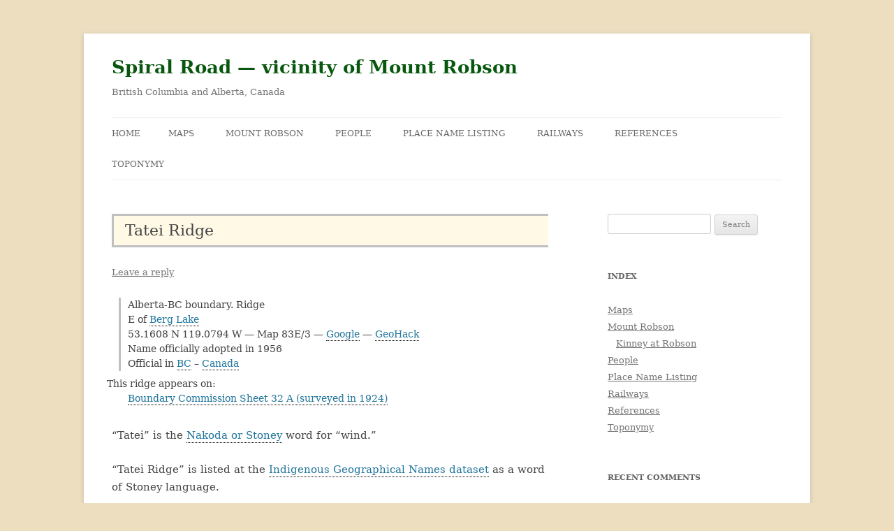

--- FILE ---
content_type: text/html; charset=UTF-8
request_url: https://www.spiralroad.com/tatei-ridge/
body_size: 11494
content:
<!DOCTYPE html>
<html lang="en-US">
<head>
<meta charset="UTF-8" />
<meta name="viewport" content="width=device-width, initial-scale=1.0" />
<title>Tatei Ridge | Spiral Road — vicinity of Mount Robson</title>
<link rel="profile" href="https://gmpg.org/xfn/11" />
<link rel="pingback" href="https://www.spiralroad.com/xmlrpc.php">
<meta name='robots' content='max-image-preview:large' />
<link rel="alternate" type="application/rss+xml" title="Spiral Road — vicinity of Mount Robson &raquo; Feed" href="https://www.spiralroad.com/feed/" />
<link rel="alternate" type="application/rss+xml" title="Spiral Road — vicinity of Mount Robson &raquo; Comments Feed" href="https://www.spiralroad.com/comments/feed/" />
<link rel="alternate" type="application/rss+xml" title="Spiral Road — vicinity of Mount Robson &raquo; Tatei Ridge Comments Feed" href="https://www.spiralroad.com/tatei-ridge/feed/" />
<link rel="alternate" title="oEmbed (JSON)" type="application/json+oembed" href="https://www.spiralroad.com/wp-json/oembed/1.0/embed?url=https%3A%2F%2Fwww.spiralroad.com%2Ftatei-ridge%2F" />
<link rel="alternate" title="oEmbed (XML)" type="text/xml+oembed" href="https://www.spiralroad.com/wp-json/oembed/1.0/embed?url=https%3A%2F%2Fwww.spiralroad.com%2Ftatei-ridge%2F&#038;format=xml" />
<style id='wp-img-auto-sizes-contain-inline-css' type='text/css'>
img:is([sizes=auto i],[sizes^="auto," i]){contain-intrinsic-size:3000px 1500px}
/*# sourceURL=wp-img-auto-sizes-contain-inline-css */
</style>
<style id='wp-emoji-styles-inline-css' type='text/css'>

	img.wp-smiley, img.emoji {
		display: inline !important;
		border: none !important;
		box-shadow: none !important;
		height: 1em !important;
		width: 1em !important;
		margin: 0 0.07em !important;
		vertical-align: -0.1em !important;
		background: none !important;
		padding: 0 !important;
	}
/*# sourceURL=wp-emoji-styles-inline-css */
</style>
<style id='wp-block-library-inline-css' type='text/css'>
:root{--wp-block-synced-color:#7a00df;--wp-block-synced-color--rgb:122,0,223;--wp-bound-block-color:var(--wp-block-synced-color);--wp-editor-canvas-background:#ddd;--wp-admin-theme-color:#007cba;--wp-admin-theme-color--rgb:0,124,186;--wp-admin-theme-color-darker-10:#006ba1;--wp-admin-theme-color-darker-10--rgb:0,107,160.5;--wp-admin-theme-color-darker-20:#005a87;--wp-admin-theme-color-darker-20--rgb:0,90,135;--wp-admin-border-width-focus:2px}@media (min-resolution:192dpi){:root{--wp-admin-border-width-focus:1.5px}}.wp-element-button{cursor:pointer}:root .has-very-light-gray-background-color{background-color:#eee}:root .has-very-dark-gray-background-color{background-color:#313131}:root .has-very-light-gray-color{color:#eee}:root .has-very-dark-gray-color{color:#313131}:root .has-vivid-green-cyan-to-vivid-cyan-blue-gradient-background{background:linear-gradient(135deg,#00d084,#0693e3)}:root .has-purple-crush-gradient-background{background:linear-gradient(135deg,#34e2e4,#4721fb 50%,#ab1dfe)}:root .has-hazy-dawn-gradient-background{background:linear-gradient(135deg,#faaca8,#dad0ec)}:root .has-subdued-olive-gradient-background{background:linear-gradient(135deg,#fafae1,#67a671)}:root .has-atomic-cream-gradient-background{background:linear-gradient(135deg,#fdd79a,#004a59)}:root .has-nightshade-gradient-background{background:linear-gradient(135deg,#330968,#31cdcf)}:root .has-midnight-gradient-background{background:linear-gradient(135deg,#020381,#2874fc)}:root{--wp--preset--font-size--normal:16px;--wp--preset--font-size--huge:42px}.has-regular-font-size{font-size:1em}.has-larger-font-size{font-size:2.625em}.has-normal-font-size{font-size:var(--wp--preset--font-size--normal)}.has-huge-font-size{font-size:var(--wp--preset--font-size--huge)}.has-text-align-center{text-align:center}.has-text-align-left{text-align:left}.has-text-align-right{text-align:right}.has-fit-text{white-space:nowrap!important}#end-resizable-editor-section{display:none}.aligncenter{clear:both}.items-justified-left{justify-content:flex-start}.items-justified-center{justify-content:center}.items-justified-right{justify-content:flex-end}.items-justified-space-between{justify-content:space-between}.screen-reader-text{border:0;clip-path:inset(50%);height:1px;margin:-1px;overflow:hidden;padding:0;position:absolute;width:1px;word-wrap:normal!important}.screen-reader-text:focus{background-color:#ddd;clip-path:none;color:#444;display:block;font-size:1em;height:auto;left:5px;line-height:normal;padding:15px 23px 14px;text-decoration:none;top:5px;width:auto;z-index:100000}html :where(.has-border-color){border-style:solid}html :where([style*=border-top-color]){border-top-style:solid}html :where([style*=border-right-color]){border-right-style:solid}html :where([style*=border-bottom-color]){border-bottom-style:solid}html :where([style*=border-left-color]){border-left-style:solid}html :where([style*=border-width]){border-style:solid}html :where([style*=border-top-width]){border-top-style:solid}html :where([style*=border-right-width]){border-right-style:solid}html :where([style*=border-bottom-width]){border-bottom-style:solid}html :where([style*=border-left-width]){border-left-style:solid}html :where(img[class*=wp-image-]){height:auto;max-width:100%}:where(figure){margin:0 0 1em}html :where(.is-position-sticky){--wp-admin--admin-bar--position-offset:var(--wp-admin--admin-bar--height,0px)}@media screen and (max-width:600px){html :where(.is-position-sticky){--wp-admin--admin-bar--position-offset:0px}}

/*# sourceURL=wp-block-library-inline-css */
</style><style id='wp-block-latest-posts-inline-css' type='text/css'>
.wp-block-latest-posts{box-sizing:border-box}.wp-block-latest-posts.alignleft{margin-right:2em}.wp-block-latest-posts.alignright{margin-left:2em}.wp-block-latest-posts.wp-block-latest-posts__list{list-style:none}.wp-block-latest-posts.wp-block-latest-posts__list li{clear:both;overflow-wrap:break-word}.wp-block-latest-posts.is-grid{display:flex;flex-wrap:wrap}.wp-block-latest-posts.is-grid li{margin:0 1.25em 1.25em 0;width:100%}@media (min-width:600px){.wp-block-latest-posts.columns-2 li{width:calc(50% - .625em)}.wp-block-latest-posts.columns-2 li:nth-child(2n){margin-right:0}.wp-block-latest-posts.columns-3 li{width:calc(33.33333% - .83333em)}.wp-block-latest-posts.columns-3 li:nth-child(3n){margin-right:0}.wp-block-latest-posts.columns-4 li{width:calc(25% - .9375em)}.wp-block-latest-posts.columns-4 li:nth-child(4n){margin-right:0}.wp-block-latest-posts.columns-5 li{width:calc(20% - 1em)}.wp-block-latest-posts.columns-5 li:nth-child(5n){margin-right:0}.wp-block-latest-posts.columns-6 li{width:calc(16.66667% - 1.04167em)}.wp-block-latest-posts.columns-6 li:nth-child(6n){margin-right:0}}:root :where(.wp-block-latest-posts.is-grid){padding:0}:root :where(.wp-block-latest-posts.wp-block-latest-posts__list){padding-left:0}.wp-block-latest-posts__post-author,.wp-block-latest-posts__post-date{display:block;font-size:.8125em}.wp-block-latest-posts__post-excerpt,.wp-block-latest-posts__post-full-content{margin-bottom:1em;margin-top:.5em}.wp-block-latest-posts__featured-image a{display:inline-block}.wp-block-latest-posts__featured-image img{height:auto;max-width:100%;width:auto}.wp-block-latest-posts__featured-image.alignleft{float:left;margin-right:1em}.wp-block-latest-posts__featured-image.alignright{float:right;margin-left:1em}.wp-block-latest-posts__featured-image.aligncenter{margin-bottom:1em;text-align:center}
/*# sourceURL=https://www.spiralroad.com/wp-includes/blocks/latest-posts/style.min.css */
</style>
<style id='wp-block-group-inline-css' type='text/css'>
.wp-block-group{box-sizing:border-box}:where(.wp-block-group.wp-block-group-is-layout-constrained){position:relative}
/*# sourceURL=https://www.spiralroad.com/wp-includes/blocks/group/style.min.css */
</style>
<style id='wp-block-group-theme-inline-css' type='text/css'>
:where(.wp-block-group.has-background){padding:1.25em 2.375em}
/*# sourceURL=https://www.spiralroad.com/wp-includes/blocks/group/theme.min.css */
</style>
<style id='wp-block-paragraph-inline-css' type='text/css'>
.is-small-text{font-size:.875em}.is-regular-text{font-size:1em}.is-large-text{font-size:2.25em}.is-larger-text{font-size:3em}.has-drop-cap:not(:focus):first-letter{float:left;font-size:8.4em;font-style:normal;font-weight:100;line-height:.68;margin:.05em .1em 0 0;text-transform:uppercase}body.rtl .has-drop-cap:not(:focus):first-letter{float:none;margin-left:.1em}p.has-drop-cap.has-background{overflow:hidden}:root :where(p.has-background){padding:1.25em 2.375em}:where(p.has-text-color:not(.has-link-color)) a{color:inherit}p.has-text-align-left[style*="writing-mode:vertical-lr"],p.has-text-align-right[style*="writing-mode:vertical-rl"]{rotate:180deg}
/*# sourceURL=https://www.spiralroad.com/wp-includes/blocks/paragraph/style.min.css */
</style>
<style id='global-styles-inline-css' type='text/css'>
:root{--wp--preset--aspect-ratio--square: 1;--wp--preset--aspect-ratio--4-3: 4/3;--wp--preset--aspect-ratio--3-4: 3/4;--wp--preset--aspect-ratio--3-2: 3/2;--wp--preset--aspect-ratio--2-3: 2/3;--wp--preset--aspect-ratio--16-9: 16/9;--wp--preset--aspect-ratio--9-16: 9/16;--wp--preset--color--black: #000000;--wp--preset--color--cyan-bluish-gray: #abb8c3;--wp--preset--color--white: #fff;--wp--preset--color--pale-pink: #f78da7;--wp--preset--color--vivid-red: #cf2e2e;--wp--preset--color--luminous-vivid-orange: #ff6900;--wp--preset--color--luminous-vivid-amber: #fcb900;--wp--preset--color--light-green-cyan: #7bdcb5;--wp--preset--color--vivid-green-cyan: #00d084;--wp--preset--color--pale-cyan-blue: #8ed1fc;--wp--preset--color--vivid-cyan-blue: #0693e3;--wp--preset--color--vivid-purple: #9b51e0;--wp--preset--color--blue: #21759b;--wp--preset--color--dark-gray: #444;--wp--preset--color--medium-gray: #9f9f9f;--wp--preset--color--light-gray: #e6e6e6;--wp--preset--gradient--vivid-cyan-blue-to-vivid-purple: linear-gradient(135deg,rgb(6,147,227) 0%,rgb(155,81,224) 100%);--wp--preset--gradient--light-green-cyan-to-vivid-green-cyan: linear-gradient(135deg,rgb(122,220,180) 0%,rgb(0,208,130) 100%);--wp--preset--gradient--luminous-vivid-amber-to-luminous-vivid-orange: linear-gradient(135deg,rgb(252,185,0) 0%,rgb(255,105,0) 100%);--wp--preset--gradient--luminous-vivid-orange-to-vivid-red: linear-gradient(135deg,rgb(255,105,0) 0%,rgb(207,46,46) 100%);--wp--preset--gradient--very-light-gray-to-cyan-bluish-gray: linear-gradient(135deg,rgb(238,238,238) 0%,rgb(169,184,195) 100%);--wp--preset--gradient--cool-to-warm-spectrum: linear-gradient(135deg,rgb(74,234,220) 0%,rgb(151,120,209) 20%,rgb(207,42,186) 40%,rgb(238,44,130) 60%,rgb(251,105,98) 80%,rgb(254,248,76) 100%);--wp--preset--gradient--blush-light-purple: linear-gradient(135deg,rgb(255,206,236) 0%,rgb(152,150,240) 100%);--wp--preset--gradient--blush-bordeaux: linear-gradient(135deg,rgb(254,205,165) 0%,rgb(254,45,45) 50%,rgb(107,0,62) 100%);--wp--preset--gradient--luminous-dusk: linear-gradient(135deg,rgb(255,203,112) 0%,rgb(199,81,192) 50%,rgb(65,88,208) 100%);--wp--preset--gradient--pale-ocean: linear-gradient(135deg,rgb(255,245,203) 0%,rgb(182,227,212) 50%,rgb(51,167,181) 100%);--wp--preset--gradient--electric-grass: linear-gradient(135deg,rgb(202,248,128) 0%,rgb(113,206,126) 100%);--wp--preset--gradient--midnight: linear-gradient(135deg,rgb(2,3,129) 0%,rgb(40,116,252) 100%);--wp--preset--font-size--small: 13px;--wp--preset--font-size--medium: 20px;--wp--preset--font-size--large: 36px;--wp--preset--font-size--x-large: 42px;--wp--preset--spacing--20: 0.44rem;--wp--preset--spacing--30: 0.67rem;--wp--preset--spacing--40: 1rem;--wp--preset--spacing--50: 1.5rem;--wp--preset--spacing--60: 2.25rem;--wp--preset--spacing--70: 3.38rem;--wp--preset--spacing--80: 5.06rem;--wp--preset--shadow--natural: 6px 6px 9px rgba(0, 0, 0, 0.2);--wp--preset--shadow--deep: 12px 12px 50px rgba(0, 0, 0, 0.4);--wp--preset--shadow--sharp: 6px 6px 0px rgba(0, 0, 0, 0.2);--wp--preset--shadow--outlined: 6px 6px 0px -3px rgb(255, 255, 255), 6px 6px rgb(0, 0, 0);--wp--preset--shadow--crisp: 6px 6px 0px rgb(0, 0, 0);}:where(.is-layout-flex){gap: 0.5em;}:where(.is-layout-grid){gap: 0.5em;}body .is-layout-flex{display: flex;}.is-layout-flex{flex-wrap: wrap;align-items: center;}.is-layout-flex > :is(*, div){margin: 0;}body .is-layout-grid{display: grid;}.is-layout-grid > :is(*, div){margin: 0;}:where(.wp-block-columns.is-layout-flex){gap: 2em;}:where(.wp-block-columns.is-layout-grid){gap: 2em;}:where(.wp-block-post-template.is-layout-flex){gap: 1.25em;}:where(.wp-block-post-template.is-layout-grid){gap: 1.25em;}.has-black-color{color: var(--wp--preset--color--black) !important;}.has-cyan-bluish-gray-color{color: var(--wp--preset--color--cyan-bluish-gray) !important;}.has-white-color{color: var(--wp--preset--color--white) !important;}.has-pale-pink-color{color: var(--wp--preset--color--pale-pink) !important;}.has-vivid-red-color{color: var(--wp--preset--color--vivid-red) !important;}.has-luminous-vivid-orange-color{color: var(--wp--preset--color--luminous-vivid-orange) !important;}.has-luminous-vivid-amber-color{color: var(--wp--preset--color--luminous-vivid-amber) !important;}.has-light-green-cyan-color{color: var(--wp--preset--color--light-green-cyan) !important;}.has-vivid-green-cyan-color{color: var(--wp--preset--color--vivid-green-cyan) !important;}.has-pale-cyan-blue-color{color: var(--wp--preset--color--pale-cyan-blue) !important;}.has-vivid-cyan-blue-color{color: var(--wp--preset--color--vivid-cyan-blue) !important;}.has-vivid-purple-color{color: var(--wp--preset--color--vivid-purple) !important;}.has-black-background-color{background-color: var(--wp--preset--color--black) !important;}.has-cyan-bluish-gray-background-color{background-color: var(--wp--preset--color--cyan-bluish-gray) !important;}.has-white-background-color{background-color: var(--wp--preset--color--white) !important;}.has-pale-pink-background-color{background-color: var(--wp--preset--color--pale-pink) !important;}.has-vivid-red-background-color{background-color: var(--wp--preset--color--vivid-red) !important;}.has-luminous-vivid-orange-background-color{background-color: var(--wp--preset--color--luminous-vivid-orange) !important;}.has-luminous-vivid-amber-background-color{background-color: var(--wp--preset--color--luminous-vivid-amber) !important;}.has-light-green-cyan-background-color{background-color: var(--wp--preset--color--light-green-cyan) !important;}.has-vivid-green-cyan-background-color{background-color: var(--wp--preset--color--vivid-green-cyan) !important;}.has-pale-cyan-blue-background-color{background-color: var(--wp--preset--color--pale-cyan-blue) !important;}.has-vivid-cyan-blue-background-color{background-color: var(--wp--preset--color--vivid-cyan-blue) !important;}.has-vivid-purple-background-color{background-color: var(--wp--preset--color--vivid-purple) !important;}.has-black-border-color{border-color: var(--wp--preset--color--black) !important;}.has-cyan-bluish-gray-border-color{border-color: var(--wp--preset--color--cyan-bluish-gray) !important;}.has-white-border-color{border-color: var(--wp--preset--color--white) !important;}.has-pale-pink-border-color{border-color: var(--wp--preset--color--pale-pink) !important;}.has-vivid-red-border-color{border-color: var(--wp--preset--color--vivid-red) !important;}.has-luminous-vivid-orange-border-color{border-color: var(--wp--preset--color--luminous-vivid-orange) !important;}.has-luminous-vivid-amber-border-color{border-color: var(--wp--preset--color--luminous-vivid-amber) !important;}.has-light-green-cyan-border-color{border-color: var(--wp--preset--color--light-green-cyan) !important;}.has-vivid-green-cyan-border-color{border-color: var(--wp--preset--color--vivid-green-cyan) !important;}.has-pale-cyan-blue-border-color{border-color: var(--wp--preset--color--pale-cyan-blue) !important;}.has-vivid-cyan-blue-border-color{border-color: var(--wp--preset--color--vivid-cyan-blue) !important;}.has-vivid-purple-border-color{border-color: var(--wp--preset--color--vivid-purple) !important;}.has-vivid-cyan-blue-to-vivid-purple-gradient-background{background: var(--wp--preset--gradient--vivid-cyan-blue-to-vivid-purple) !important;}.has-light-green-cyan-to-vivid-green-cyan-gradient-background{background: var(--wp--preset--gradient--light-green-cyan-to-vivid-green-cyan) !important;}.has-luminous-vivid-amber-to-luminous-vivid-orange-gradient-background{background: var(--wp--preset--gradient--luminous-vivid-amber-to-luminous-vivid-orange) !important;}.has-luminous-vivid-orange-to-vivid-red-gradient-background{background: var(--wp--preset--gradient--luminous-vivid-orange-to-vivid-red) !important;}.has-very-light-gray-to-cyan-bluish-gray-gradient-background{background: var(--wp--preset--gradient--very-light-gray-to-cyan-bluish-gray) !important;}.has-cool-to-warm-spectrum-gradient-background{background: var(--wp--preset--gradient--cool-to-warm-spectrum) !important;}.has-blush-light-purple-gradient-background{background: var(--wp--preset--gradient--blush-light-purple) !important;}.has-blush-bordeaux-gradient-background{background: var(--wp--preset--gradient--blush-bordeaux) !important;}.has-luminous-dusk-gradient-background{background: var(--wp--preset--gradient--luminous-dusk) !important;}.has-pale-ocean-gradient-background{background: var(--wp--preset--gradient--pale-ocean) !important;}.has-electric-grass-gradient-background{background: var(--wp--preset--gradient--electric-grass) !important;}.has-midnight-gradient-background{background: var(--wp--preset--gradient--midnight) !important;}.has-small-font-size{font-size: var(--wp--preset--font-size--small) !important;}.has-medium-font-size{font-size: var(--wp--preset--font-size--medium) !important;}.has-large-font-size{font-size: var(--wp--preset--font-size--large) !important;}.has-x-large-font-size{font-size: var(--wp--preset--font-size--x-large) !important;}
/*# sourceURL=global-styles-inline-css */
</style>

<style id='classic-theme-styles-inline-css' type='text/css'>
/*! This file is auto-generated */
.wp-block-button__link{color:#fff;background-color:#32373c;border-radius:9999px;box-shadow:none;text-decoration:none;padding:calc(.667em + 2px) calc(1.333em + 2px);font-size:1.125em}.wp-block-file__button{background:#32373c;color:#fff;text-decoration:none}
/*# sourceURL=/wp-includes/css/classic-themes.min.css */
</style>
<link rel='stylesheet' id='twentytwelve-fonts-css' href='https://www.spiralroad.com/wp-content/themes/twentytwelve/fonts/font-open-sans.css?ver=20230328' type='text/css' media='all' />
<link rel='stylesheet' id='twentytwelve-style-css' href='https://www.spiralroad.com/wp-content/themes/twentytwelve-child/style.css?ver=20251202' type='text/css' media='all' />
<link rel='stylesheet' id='twentytwelve-block-style-css' href='https://www.spiralroad.com/wp-content/themes/twentytwelve/css/blocks.css?ver=20251031' type='text/css' media='all' />
<link rel='stylesheet' id='fancybox-css' href='https://www.spiralroad.com/wp-content/plugins/easy-fancybox/fancybox/1.5.4/jquery.fancybox.min.css?ver=6.9' type='text/css' media='screen' />
<style id='fancybox-inline-css' type='text/css'>
#fancybox-content{border-color:#000;}#fancybox-title,#fancybox-title-float-main{color:#fff}
/*# sourceURL=fancybox-inline-css */
</style>
<script type="text/javascript" src="https://www.spiralroad.com/wp-includes/js/jquery/jquery.min.js?ver=3.7.1" id="jquery-core-js"></script>
<script type="text/javascript" src="https://www.spiralroad.com/wp-includes/js/jquery/jquery-migrate.min.js?ver=3.4.1" id="jquery-migrate-js"></script>
<script type="text/javascript" src="https://www.spiralroad.com/wp-content/themes/twentytwelve/js/navigation.js?ver=20250303" id="twentytwelve-navigation-js" defer="defer" data-wp-strategy="defer"></script>
<link rel="https://api.w.org/" href="https://www.spiralroad.com/wp-json/" /><link rel="alternate" title="JSON" type="application/json" href="https://www.spiralroad.com/wp-json/wp/v2/posts/1270" /><link rel="EditURI" type="application/rsd+xml" title="RSD" href="https://www.spiralroad.com/xmlrpc.php?rsd" />
<meta name="generator" content="WordPress 6.9" />
<link rel="canonical" href="https://www.spiralroad.com/tatei-ridge/" />
<link rel='shortlink' href='https://www.spiralroad.com/?p=1270' />
<style type="text/css">.recentcomments a{display:inline !important;padding:0 !important;margin:0 !important;}</style>
    <script type="text/javascript">
    //QuickLogin by Red Sweater Software

    document['onkeyup'] = function(event){
        var e = event || window.event;

        var triggerKeyCode = 27;
        var loginPageURL = "https://www.spiralroad.com/wp-login.php?redirect_to=https%3A%2F%2Fwww.spiralroad.com%2Ftatei-ridge%2F";

        if ( e.keyCode == triggerKeyCode ) {
            document.location.href=loginPageURL;
        }
    }
    </script>

    <style type="text/css" id="custom-background-css">
body.custom-background { background-color: #eddec0; }
</style>
	<link rel="icon" href="https://www.spiralroad.com/wp-content/uploads/2021/02/spiral-150x141.jpg" sizes="32x32" />
<link rel="icon" href="https://www.spiralroad.com/wp-content/uploads/2021/02/spiral.jpg" sizes="192x192" />
<link rel="apple-touch-icon" href="https://www.spiralroad.com/wp-content/uploads/2021/02/spiral.jpg" />
<meta name="msapplication-TileImage" content="https://www.spiralroad.com/wp-content/uploads/2021/02/spiral.jpg" />
		<style type="text/css" id="wp-custom-css">
			body.custom-font-enabled {
    font-family: "Serif", Georgia;
	font-size:15px;
}



div.image{
	float:left;
	background-color:white;
	margin-right: 10px;
	padding-bottom: 18px;
}

div.txt{border: 2px black}

.people ul{
	list-style-type: none;
}


div.pcap{
	font-size: 14px; 
	font-style: italic;
	line-height: 18px;
	margin-bottom: 10px;
		margin-top: 10px;
}


div.plist {
	clear: both;
  border-top: 1px silver solid;
	padding-top: 20px;
	padding-bottom: 0px;
	padding-left: 30px;
	margin-top: 10px;
}

.plist p{
	padding: 0px;
	margin-bottom: 16px;
	line-height: 20px
	}
	
.plist ul{
	list-style-type: none;
	line-height: 20px;
}

.plist ul li {
	text-indent: -30px;
	margin-left: 60px;
	margin-bottom:8px
}


div.quote {
	padding-right: 10px;
	padding-bottom: 0px;
	margin-top: -16px;
	margin-bottom: 16px;
	text-align:right;
}

div.location {
	padding-left: 10px;
	margin-left: 10px;
	margin-bottom: 8px;
	border-left: 3px silver solid;
	font-size: 14px; 
	line-height: 21px;
}

div.maps {
	text-indent: -30px;
	padding-left: 13px;
	margin-left: 10px;
	margin-bottom: 16px;
	font-size: 14px; 
	line-height: 21px;
}

div.maprefs {
	text-indent: -30px;
	padding-left: 20px;
	margin-left: 10px;
	margin-bottom: 16px;
	font-size: 14px; 
	line-height: 21px;
}

div.rr {
	padding-left: 10px;
	padding-top: 6px;
	padding-bottom: 6px;
	margin-left: 10px;
	margin-bottom: 8px;
	margin-right: 80px;
	border-bottom: 1px silver solid;
	border-top: 1px silver solid;
	
	font-size: 14px; 
	line-height: 21px;
}

div.rrmaps{
	margin-top: -24px;
	padding-top:0 px;
	padding-left: 40px;
}

div.cat_list p{
	margin-left:50px;
	margin-bottom: 10px;
	text-indent: -50px;
	line-height:20px;
}


div.reflist {	text-indent: -30px;
	clear: both;
    border-top: 1px silver solid;
	padding-top: 4px;
	padding-bottom: 6px;
	padding-left: 30px;
}

div.biblio {
	clear: both;
  border-top: 1px silver solid;
	padding-top: 8px;
	padding-bottom: 0px;
	padding-left: 30px;
}

div.crossref {
	clear: both;
	border-top: 1px silver solid;
  border-bottom: 1px silver solid;
	padding-top: 10px;
}

div.wp-caption
 {
  background-color:none;
	 clear: both
	}

p.wp-caption-text
{
	line-height: 130% !important;
	margin-bottom: 0
}

div.source {
	padding-top: 14px;
	text-align: top;
}

div.biblio {
	clear: both;
  border-top: 1px silver solid;
	padding-top: 8px;
	padding-bottom: 0px;
	padding-left: 30px;
}

div.refbiblio {
	clear: both;
  border-top: 1px silver solid;
	padding-top: 8px;
	padding-bottom: 0px;
	padding-left: 30px;
}

.biblio p{
	padding: 0px;
	margin: 0px;
	line-height: 1px
	}

.refbiblio p{
	padding: 0px;
	margin: 0px;
	line-height: 1px
	}

.biblio ul{
	list-style-type: disc;
	line-height: 20px
}

.refbiblio ul{
	list-style-type: none;
	line-height: 20px
}
.biblio ul li {margin-bottom:6px}

.refbiblio ul li {
	text-indent:19px hanging;
	margin-bottom:6px}

.crossref p{
	padding: 0px;
	margin: 0px;
	line-height: 1px
	}


.nav-single {display:none}

p.right {
	margin-top: -30px;
	text-align: right;
}


blockquote {
	margin-left: 30px;
  margin-right: 20px;
	margin-bottom: 20px !important;
	padding-bottom: 5px !important;
	background-color: floralwhite ;
   }

blockquote p {
	padding-top: 20px;}


div.break {clear: both}

h1.entry-title {
	background-color: rgb(255, 249, 230);;
	padding: 6px;
	padding-left: 16px;
	border-top: 3px silver solid;
		border-bottom: 3px silver solid;
		border-left: 3px silver solid;
	font-size: 14px; 
	line-height: 30px !important;
}		</style>
		</head>

<body class="wp-singular post-template-default single single-post postid-1270 single-format-standard custom-background wp-embed-responsive wp-theme-twentytwelve wp-child-theme-twentytwelve-child custom-font-enabled single-author">
<div id="page" class="hfeed site">
	<a class="screen-reader-text skip-link" href="#content">Skip to content</a>
	<header id="masthead" class="site-header">
		<hgroup>
							<h1 class="site-title"><a href="https://www.spiralroad.com/" rel="home" >Spiral Road — vicinity of Mount Robson</a></h1>
								<h2 class="site-description">British Columbia and Alberta, Canada</h2>
					</hgroup>

		<nav id="site-navigation" class="main-navigation">
			<button class="menu-toggle">Menu</button>
			<div class="nav-menu"><ul>
<li ><a href="https://www.spiralroad.com/">Home</a></li><li class="page_item page-item-2872"><a href="https://www.spiralroad.com/maps/">Maps</a></li>
<li class="page_item page-item-1459 page_item_has_children"><a href="https://www.spiralroad.com/robson/">Mount Robson</a>
<ul class='children'>
	<li class="page_item page-item-1897"><a href="https://www.spiralroad.com/robson/george-kinney/">Kinney at Robson</a></li>
</ul>
</li>
<li class="page_item page-item-7352"><a href="https://www.spiralroad.com/people/">People</a></li>
<li class="page_item page-item-1558"><a href="https://www.spiralroad.com/place-names/">Place Name Listing</a></li>
<li class="page_item page-item-5478"><a href="https://www.spiralroad.com/railways/">Railways</a></li>
<li class="page_item page-item-2079"><a href="https://www.spiralroad.com/references/">References</a></li>
<li class="page_item page-item-4256"><a href="https://www.spiralroad.com/place-name-nomenclature/">Toponymy</a></li>
</ul></div>
		</nav><!-- #site-navigation -->

			</header><!-- #masthead -->

	<div id="main" class="wrapper">

	<div id="primary" class="site-content">
		<div id="content" role="main">

			
				
	<article id="post-1270" class="post-1270 post type-post status-publish format-standard hentry category-place-names">
				<header class="entry-header">
			
						<h1 class="entry-title">Tatei Ridge</h1>
										<div class="comments-link">
					<a href="https://www.spiralroad.com/tatei-ridge/#respond"><span class="leave-reply">Leave a reply</span></a>				</div><!-- .comments-link -->
					</header><!-- .entry-header -->

				<div class="entry-content">
			<div class="location">
Alberta-BC boundary. Ridge<br />
E of <a href="/berg-lake/">Berg Lake</a><br />
53.1608 N 119.0794 W — Map 83E/3 — <a title="Google Maps" href="https://www.google.com/maps/place/53.1608,-119.0794">Google</a> — <a href="https://geohack.toolforge.org/geohack.php?params=53.1608_N_119.0794_W_">GeoHack</a><br />
Name officially adopted in 1956<br />
Official in <a title="British Columbia Geographical Names" href="https://apps.gov.bc.ca/pub/bcgnws/names/17677.html">BC</a> &#8211; <a title="Canadian Geographical Names" href="https://geonames.nrcan.gc.ca/search-place-names/unique?id=IALCO">Canada</a>
</div>
<div class="maps">This ridge appears on:<br />
<a href="/boundary-commission-sheet-32-a/">Boundary Commission Sheet 32 A (surveyed in 1924)</a>
</div>
<div class="source">
<p>“Tatei” is the <a href="https://en.wikipedia.org/wiki/Nakoda_people" title="Wikipedia" >Nakoda or Stoney</a> word for “wind.”</p>
<p>&#8220;Tatei Ridge&#8221; is listed at the <a href="https://natural-resources.canada.ca/indigenous-geographical-names-data/24317">Indigenous Geographical Names dataset</a> as a word of Stoney language.</p>
</div>
<div class="biblio">
References:</p>
<ul>
<li>Canadian Board on Geographical Names. <em>Place-names of Alberta. Published for the Geographic Board by the Department of the Interior</em>. Ottawa: Department of the Interior, 1928. <a href="https://babel.hathitrust.org/cgi/pt?id=mdp.39015070267029">Hathi Trust</a></li>
<li>Holmgren, Eric J., and Holmgren, Patricia M. <em>Over 2,000 place names of Alberta</em>. Saskatoon, Saskatchewan: Modern Press, 1973. <a href="https://archive.org/details/2000placenamesof0000eric">Internet Archive</a></li>
</ul>
</div>
					</div><!-- .entry-content -->
		
		<footer class="entry-meta">
			<p>Modified September 4, 2023.</p> 
			This entry was posted in <a href="https://www.spiralroad.com/category/place-names/" rel="category tag">Place</a> on <a href="https://www.spiralroad.com/tatei-ridge/" title="5:00 pm" rel="bookmark"><time class="entry-date" datetime="2014-03-09T17:00:51-06:00">March 9, 2014</time></a><span class="by-author"> by <span class="author vcard"><a class="url fn n" href="https://www.spiralroad.com/author/swany/" title="View all posts by Swany" rel="author">Swany</a></span></span>.								</footer><!-- .entry-meta -->
	</article><!-- #post -->

				<nav class="nav-single">
					<h3 class="assistive-text">Post navigation</h3>
					<span class="nav-previous"><a href="https://www.spiralroad.com/tamerack-road/" rel="prev"><span class="meta-nav">&larr;</span> Tamerack Road</a></span>
					<span class="nav-next"><a href="https://www.spiralroad.com/taverna-station/" rel="next">Taverna station <span class="meta-nav">&rarr;</span></a></span>
				</nav><!-- .nav-single -->

				
<div id="comments" class="comments-area">

	
	
		<div id="respond" class="comment-respond">
		<h3 id="reply-title" class="comment-reply-title">Leave a Reply <small><a rel="nofollow" id="cancel-comment-reply-link" href="/tatei-ridge/#respond" style="display:none;">Cancel reply</a></small></h3><form action="https://www.spiralroad.com/wp-comments-post.php" method="post" id="commentform" class="comment-form"><p class="comment-notes"><span id="email-notes">Your email address will not be published.</span> <span class="required-field-message">Required fields are marked <span class="required">*</span></span></p><p class="comment-form-comment"><label for="comment">Comment <span class="required">*</span></label> <textarea id="comment" name="comment" cols="45" rows="8" maxlength="65525" required="required"></textarea></p><p class="comment-form-author"><label for="author">Name <span class="required">*</span></label> <input id="author" name="author" type="text" value="" size="30" maxlength="245" autocomplete="name" required="required" /></p>
<p class="comment-form-email"><label for="email">Email <span class="required">*</span></label> <input id="email" name="email" type="text" value="" size="30" maxlength="100" aria-describedby="email-notes" autocomplete="email" required="required" /></p>
<p class="comment-form-url"><label for="url">Website</label> <input id="url" name="url" type="text" value="" size="30" maxlength="200" autocomplete="url" /></p>
<p class="form-submit"><input name="submit" type="submit" id="submit" class="submit" value="Post Comment" /> <input type='hidden' name='comment_post_ID' value='1270' id='comment_post_ID' />
<input type='hidden' name='comment_parent' id='comment_parent' value='0' />
</p><p style="display: none;"><input type="hidden" id="akismet_comment_nonce" name="akismet_comment_nonce" value="e46c20205d" /></p><p style="display: none !important;" class="akismet-fields-container" data-prefix="ak_"><label>&#916;<textarea name="ak_hp_textarea" cols="45" rows="8" maxlength="100"></textarea></label><input type="hidden" id="ak_js_1" name="ak_js" value="85"/><script>document.getElementById( "ak_js_1" ).setAttribute( "value", ( new Date() ).getTime() );</script></p></form>	</div><!-- #respond -->
	
</div><!-- #comments .comments-area -->

			
		</div><!-- #content -->
	</div><!-- #primary -->


			<div id="secondary" class="widget-area" role="complementary">
			<aside id="search-2" class="widget widget_search"><form role="search" method="get" id="searchform" class="searchform" action="https://www.spiralroad.com/">
				<div>
					<label class="screen-reader-text" for="s">Search for:</label>
					<input type="text" value="" name="s" id="s" />
					<input type="submit" id="searchsubmit" value="Search" />
				</div>
			</form></aside><aside id="pages-2" class="widget widget_pages"><h3 class="widget-title">Index</h3>
			<ul>
				<li class="page_item page-item-2872"><a href="https://www.spiralroad.com/maps/">Maps</a></li>
<li class="page_item page-item-1459 page_item_has_children"><a href="https://www.spiralroad.com/robson/">Mount Robson</a>
<ul class='children'>
	<li class="page_item page-item-1897"><a href="https://www.spiralroad.com/robson/george-kinney/">Kinney at Robson</a></li>
</ul>
</li>
<li class="page_item page-item-7352"><a href="https://www.spiralroad.com/people/">People</a></li>
<li class="page_item page-item-1558"><a href="https://www.spiralroad.com/place-names/">Place Name Listing</a></li>
<li class="page_item page-item-5478"><a href="https://www.spiralroad.com/railways/">Railways</a></li>
<li class="page_item page-item-2079"><a href="https://www.spiralroad.com/references/">References</a></li>
<li class="page_item page-item-4256"><a href="https://www.spiralroad.com/place-name-nomenclature/">Toponymy</a></li>
			</ul>

			</aside><aside id="recent-comments-2" class="widget widget_recent_comments"><h3 class="widget-title">Recent Comments</h3><ul id="recentcomments"><li class="recentcomments"><span class="comment-author-link"><a href="https://mountainfieldguide.com/fun-facts-about-the-rocky-mountains/" class="url" rel="ugc external nofollow">Fun Facts about the Rocky Mountains - Mountain Field Guide</a></span> on <a href="https://www.spiralroad.com/rocky-mountains/#comment-620572">Rocky Mountains</a></li><li class="recentcomments"><span class="comment-author-link">Tom Torpy</span> on <a href="https://www.spiralroad.com/torpy-river/#comment-604847">Torpy River</a></li><li class="recentcomments"><span class="comment-author-link">Kathleen Hogan</span> on <a href="https://www.spiralroad.com/hogan-creek/#comment-601056">Hogan Creek</a></li><li class="recentcomments"><span class="comment-author-link">Don Rattray</span> on <a href="https://www.spiralroad.com/crate-road/#comment-597840">Crate Road</a></li><li class="recentcomments"><span class="comment-author-link">Don Rattray</span> on <a href="https://www.spiralroad.com/crate-road/#comment-597828">Crate Road</a></li></ul></aside><aside id="block-6" class="widget widget_block widget_text">
<p>Recent Posts</p>
</aside><aside id="block-8" class="widget widget_block">
<div class="wp-block-group"><div class="wp-block-group__inner-container is-layout-constrained wp-block-group-is-layout-constrained"><ul class="wp-block-latest-posts__list wp-block-latest-posts has-small-font-size"><li><a class="wp-block-latest-posts__post-title" href="https://www.spiralroad.com/mclouds-fort/">McLoud’s Fort</a></li>
<li><a class="wp-block-latest-posts__post-title" href="https://www.spiralroad.com/fort-lac-dorignal/">Fort Lac d&#8217;Orignal</a></li>
<li><a class="wp-block-latest-posts__post-title" href="https://www.spiralroad.com/parts-unknown/">Parts unknown</a></li>
<li><a class="wp-block-latest-posts__post-title" href="https://www.spiralroad.com/fort-hudsons-hope/">Fort Hudson’s Hope</a></li>
<li><a class="wp-block-latest-posts__post-title" href="https://www.spiralroad.com/acton-house/">Acton House</a></li>
</ul></div></div>
</aside>		</div><!-- #secondary -->
		</div><!-- #main .wrapper -->
	<footer id="colophon" role="contentinfo">
		<div class="site-info">

  <div class="site-info">
	  
	  As of 2022, the <a href="https://www.alpineclubofcanada.ca/web/ACCMember/Community/Publications/Canadian_Alpine_Journal.aspx"> Canadian Alpine Journal</a> archives are no longer online. <br> 

Edited by <a href="https://www.jimswanson.ca">James L. Swanson</a> &nbsp; &mdash; &nbsp;
						<a href="http://wordpress.org/" title="Semantic Personal Publishing Platform">Powered by WordPress</a>
		</div><!-- .site-info -->
	</footer><!-- #colophon -->
</div><!-- #page -->

<script type="speculationrules">
{"prefetch":[{"source":"document","where":{"and":[{"href_matches":"/*"},{"not":{"href_matches":["/wp-*.php","/wp-admin/*","/wp-content/uploads/*","/wp-content/*","/wp-content/plugins/*","/wp-content/themes/twentytwelve-child/*","/wp-content/themes/twentytwelve/*","/*\\?(.+)"]}},{"not":{"selector_matches":"a[rel~=\"nofollow\"]"}},{"not":{"selector_matches":".no-prefetch, .no-prefetch a"}}]},"eagerness":"conservative"}]}
</script>
<script type="text/javascript" src="https://www.spiralroad.com/wp-includes/js/comment-reply.min.js?ver=6.9" id="comment-reply-js" async="async" data-wp-strategy="async" fetchpriority="low"></script>
<script type="text/javascript" src="https://www.spiralroad.com/wp-content/plugins/easy-fancybox/vendor/purify.min.js?ver=6.9" id="fancybox-purify-js"></script>
<script type="text/javascript" id="jquery-fancybox-js-extra">
/* <![CDATA[ */
var efb_i18n = {"close":"Close","next":"Next","prev":"Previous","startSlideshow":"Start slideshow","toggleSize":"Toggle size"};
//# sourceURL=jquery-fancybox-js-extra
/* ]]> */
</script>
<script type="text/javascript" src="https://www.spiralroad.com/wp-content/plugins/easy-fancybox/fancybox/1.5.4/jquery.fancybox.min.js?ver=6.9" id="jquery-fancybox-js"></script>
<script type="text/javascript" id="jquery-fancybox-js-after">
/* <![CDATA[ */
var fb_timeout, fb_opts={'autoScale':true,'showCloseButton':true,'width':0,'height':0,'margin':20,'pixelRatio':'false','padding':10,'centerOnScroll':true,'enableEscapeButton':true,'speedIn':0,'speedOut':0,'overlayShow':true,'hideOnOverlayClick':false,'overlayColor':'#000','overlayOpacity':0.6,'minViewportWidth':320,'minVpHeight':320,'disableCoreLightbox':'true','enableBlockControls':'true','fancybox_openBlockControls':'true' };
if(typeof easy_fancybox_handler==='undefined'){
var easy_fancybox_handler=function(){
jQuery([".nolightbox","a.wp-block-file__button","a.pin-it-button","a[href*='pinterest.com\/pin\/create']","a[href*='facebook.com\/share']","a[href*='twitter.com\/share']"].join(',')).addClass('nofancybox');
jQuery('a.fancybox-close').on('click',function(e){e.preventDefault();jQuery.fancybox.close()});
/* IMG */
						var unlinkedImageBlocks=jQuery(".wp-block-image > img:not(.nofancybox,figure.nofancybox>img)");
						unlinkedImageBlocks.wrap(function() {
							var href = jQuery( this ).attr( "src" );
							return "<a href='" + href + "'></a>";
						});
var fb_IMG_select=jQuery('a[href*=".jpg" i]:not(.nofancybox,li.nofancybox>a,figure.nofancybox>a),area[href*=".jpg" i]:not(.nofancybox),a[href*=".jpeg" i]:not(.nofancybox,li.nofancybox>a,figure.nofancybox>a),area[href*=".jpeg" i]:not(.nofancybox),a[href*=".png" i]:not(.nofancybox,li.nofancybox>a,figure.nofancybox>a),area[href*=".png" i]:not(.nofancybox)');
fb_IMG_select.addClass('fancybox image').attr('rel','gallery');
jQuery('a.fancybox,area.fancybox,.fancybox>a').each(function(){jQuery(this).fancybox(jQuery.extend(true,{},fb_opts,{'transition':'elastic','transitionIn':'elastic','easingIn':'linear','transitionOut':'elastic','easingOut':'linear','opacity':false,'hideOnContentClick':false,'titleShow':true,'titleFromAlt':true,'showNavArrows':true,'enableKeyboardNav':true,'cyclic':false,'mouseWheel':'true','changeSpeed':0,'changeFade':0}))});
};};
jQuery(easy_fancybox_handler);jQuery(document).on('post-load',easy_fancybox_handler);

//# sourceURL=jquery-fancybox-js-after
/* ]]> */
</script>
<script type="text/javascript" src="https://www.spiralroad.com/wp-content/plugins/easy-fancybox/vendor/jquery.easing.min.js?ver=1.4.1" id="jquery-easing-js"></script>
<script type="text/javascript" src="https://www.spiralroad.com/wp-content/plugins/easy-fancybox/vendor/jquery.mousewheel.min.js?ver=3.1.13" id="jquery-mousewheel-js"></script>
<script defer type="text/javascript" src="https://www.spiralroad.com/wp-content/plugins/akismet/_inc/akismet-frontend.js?ver=1763495332" id="akismet-frontend-js"></script>
<script id="wp-emoji-settings" type="application/json">
{"baseUrl":"https://s.w.org/images/core/emoji/17.0.2/72x72/","ext":".png","svgUrl":"https://s.w.org/images/core/emoji/17.0.2/svg/","svgExt":".svg","source":{"concatemoji":"https://www.spiralroad.com/wp-includes/js/wp-emoji-release.min.js?ver=6.9"}}
</script>
<script type="module">
/* <![CDATA[ */
/*! This file is auto-generated */
const a=JSON.parse(document.getElementById("wp-emoji-settings").textContent),o=(window._wpemojiSettings=a,"wpEmojiSettingsSupports"),s=["flag","emoji"];function i(e){try{var t={supportTests:e,timestamp:(new Date).valueOf()};sessionStorage.setItem(o,JSON.stringify(t))}catch(e){}}function c(e,t,n){e.clearRect(0,0,e.canvas.width,e.canvas.height),e.fillText(t,0,0);t=new Uint32Array(e.getImageData(0,0,e.canvas.width,e.canvas.height).data);e.clearRect(0,0,e.canvas.width,e.canvas.height),e.fillText(n,0,0);const a=new Uint32Array(e.getImageData(0,0,e.canvas.width,e.canvas.height).data);return t.every((e,t)=>e===a[t])}function p(e,t){e.clearRect(0,0,e.canvas.width,e.canvas.height),e.fillText(t,0,0);var n=e.getImageData(16,16,1,1);for(let e=0;e<n.data.length;e++)if(0!==n.data[e])return!1;return!0}function u(e,t,n,a){switch(t){case"flag":return n(e,"\ud83c\udff3\ufe0f\u200d\u26a7\ufe0f","\ud83c\udff3\ufe0f\u200b\u26a7\ufe0f")?!1:!n(e,"\ud83c\udde8\ud83c\uddf6","\ud83c\udde8\u200b\ud83c\uddf6")&&!n(e,"\ud83c\udff4\udb40\udc67\udb40\udc62\udb40\udc65\udb40\udc6e\udb40\udc67\udb40\udc7f","\ud83c\udff4\u200b\udb40\udc67\u200b\udb40\udc62\u200b\udb40\udc65\u200b\udb40\udc6e\u200b\udb40\udc67\u200b\udb40\udc7f");case"emoji":return!a(e,"\ud83e\u1fac8")}return!1}function f(e,t,n,a){let r;const o=(r="undefined"!=typeof WorkerGlobalScope&&self instanceof WorkerGlobalScope?new OffscreenCanvas(300,150):document.createElement("canvas")).getContext("2d",{willReadFrequently:!0}),s=(o.textBaseline="top",o.font="600 32px Arial",{});return e.forEach(e=>{s[e]=t(o,e,n,a)}),s}function r(e){var t=document.createElement("script");t.src=e,t.defer=!0,document.head.appendChild(t)}a.supports={everything:!0,everythingExceptFlag:!0},new Promise(t=>{let n=function(){try{var e=JSON.parse(sessionStorage.getItem(o));if("object"==typeof e&&"number"==typeof e.timestamp&&(new Date).valueOf()<e.timestamp+604800&&"object"==typeof e.supportTests)return e.supportTests}catch(e){}return null}();if(!n){if("undefined"!=typeof Worker&&"undefined"!=typeof OffscreenCanvas&&"undefined"!=typeof URL&&URL.createObjectURL&&"undefined"!=typeof Blob)try{var e="postMessage("+f.toString()+"("+[JSON.stringify(s),u.toString(),c.toString(),p.toString()].join(",")+"));",a=new Blob([e],{type:"text/javascript"});const r=new Worker(URL.createObjectURL(a),{name:"wpTestEmojiSupports"});return void(r.onmessage=e=>{i(n=e.data),r.terminate(),t(n)})}catch(e){}i(n=f(s,u,c,p))}t(n)}).then(e=>{for(const n in e)a.supports[n]=e[n],a.supports.everything=a.supports.everything&&a.supports[n],"flag"!==n&&(a.supports.everythingExceptFlag=a.supports.everythingExceptFlag&&a.supports[n]);var t;a.supports.everythingExceptFlag=a.supports.everythingExceptFlag&&!a.supports.flag,a.supports.everything||((t=a.source||{}).concatemoji?r(t.concatemoji):t.wpemoji&&t.twemoji&&(r(t.twemoji),r(t.wpemoji)))});
//# sourceURL=https://www.spiralroad.com/wp-includes/js/wp-emoji-loader.min.js
/* ]]> */
</script>
</body>
</html>